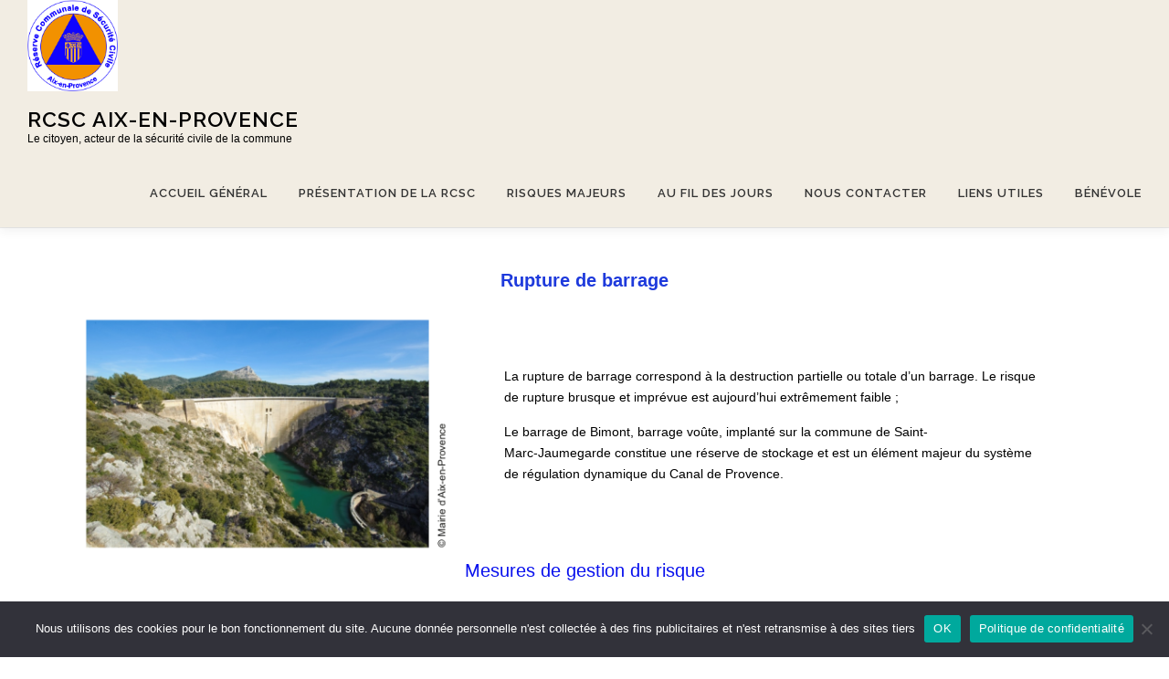

--- FILE ---
content_type: text/html; charset=UTF-8
request_url: http://rcsc-aixenprovence.fr/rupture-de-barrage
body_size: 17094
content:
<!DOCTYPE html>
<html lang="fr-FR">
<head>
<meta charset="UTF-8">
<meta name="viewport" content="width=device-width, initial-scale=1">
<link rel="profile" href="http://gmpg.org/xfn/11">
<title>Rupture de barrage &#8211; Rcsc Aix-en-provence</title>
<meta name='robots' content='max-image-preview:large' />
<link rel='dns-prefetch' href='//netdna.bootstrapcdn.com' />
<link rel='dns-prefetch' href='//fonts.googleapis.com' />
<link rel="alternate" type="application/rss+xml" title="Rcsc Aix-en-provence &raquo; Flux" href="http://rcsc-aixenprovence.fr/feed" />
<link rel="alternate" type="application/rss+xml" title="Rcsc Aix-en-provence &raquo; Flux des commentaires" href="http://rcsc-aixenprovence.fr/comments/feed" />
<link rel="alternate" title="oEmbed (JSON)" type="application/json+oembed" href="http://rcsc-aixenprovence.fr/wp-json/oembed/1.0/embed?url=http%3A%2F%2Frcsc-aixenprovence.fr%2Frupture-de-barrage" />
<link rel="alternate" title="oEmbed (XML)" type="text/xml+oembed" href="http://rcsc-aixenprovence.fr/wp-json/oembed/1.0/embed?url=http%3A%2F%2Frcsc-aixenprovence.fr%2Frupture-de-barrage&#038;format=xml" />
<style id='wp-img-auto-sizes-contain-inline-css' type='text/css'>
img:is([sizes=auto i],[sizes^="auto," i]){contain-intrinsic-size:3000px 1500px}
/*# sourceURL=wp-img-auto-sizes-contain-inline-css */
</style>
<style id='wp-emoji-styles-inline-css' type='text/css'>

	img.wp-smiley, img.emoji {
		display: inline !important;
		border: none !important;
		box-shadow: none !important;
		height: 1em !important;
		width: 1em !important;
		margin: 0 0.07em !important;
		vertical-align: -0.1em !important;
		background: none !important;
		padding: 0 !important;
	}
/*# sourceURL=wp-emoji-styles-inline-css */
</style>
<link rel='stylesheet' id='wp-block-library-css' href='http://rcsc-aixenprovence.fr/wp-includes/css/dist/block-library/style.min.css?ver=6.9' type='text/css' media='all' />
<style id='wp-block-image-inline-css' type='text/css'>
.wp-block-image>a,.wp-block-image>figure>a{display:inline-block}.wp-block-image img{box-sizing:border-box;height:auto;max-width:100%;vertical-align:bottom}@media not (prefers-reduced-motion){.wp-block-image img.hide{visibility:hidden}.wp-block-image img.show{animation:show-content-image .4s}}.wp-block-image[style*=border-radius] img,.wp-block-image[style*=border-radius]>a{border-radius:inherit}.wp-block-image.has-custom-border img{box-sizing:border-box}.wp-block-image.aligncenter{text-align:center}.wp-block-image.alignfull>a,.wp-block-image.alignwide>a{width:100%}.wp-block-image.alignfull img,.wp-block-image.alignwide img{height:auto;width:100%}.wp-block-image .aligncenter,.wp-block-image .alignleft,.wp-block-image .alignright,.wp-block-image.aligncenter,.wp-block-image.alignleft,.wp-block-image.alignright{display:table}.wp-block-image .aligncenter>figcaption,.wp-block-image .alignleft>figcaption,.wp-block-image .alignright>figcaption,.wp-block-image.aligncenter>figcaption,.wp-block-image.alignleft>figcaption,.wp-block-image.alignright>figcaption{caption-side:bottom;display:table-caption}.wp-block-image .alignleft{float:left;margin:.5em 1em .5em 0}.wp-block-image .alignright{float:right;margin:.5em 0 .5em 1em}.wp-block-image .aligncenter{margin-left:auto;margin-right:auto}.wp-block-image :where(figcaption){margin-bottom:1em;margin-top:.5em}.wp-block-image.is-style-circle-mask img{border-radius:9999px}@supports ((-webkit-mask-image:none) or (mask-image:none)) or (-webkit-mask-image:none){.wp-block-image.is-style-circle-mask img{border-radius:0;-webkit-mask-image:url('data:image/svg+xml;utf8,<svg viewBox="0 0 100 100" xmlns="http://www.w3.org/2000/svg"><circle cx="50" cy="50" r="50"/></svg>');mask-image:url('data:image/svg+xml;utf8,<svg viewBox="0 0 100 100" xmlns="http://www.w3.org/2000/svg"><circle cx="50" cy="50" r="50"/></svg>');mask-mode:alpha;-webkit-mask-position:center;mask-position:center;-webkit-mask-repeat:no-repeat;mask-repeat:no-repeat;-webkit-mask-size:contain;mask-size:contain}}:root :where(.wp-block-image.is-style-rounded img,.wp-block-image .is-style-rounded img){border-radius:9999px}.wp-block-image figure{margin:0}.wp-lightbox-container{display:flex;flex-direction:column;position:relative}.wp-lightbox-container img{cursor:zoom-in}.wp-lightbox-container img:hover+button{opacity:1}.wp-lightbox-container button{align-items:center;backdrop-filter:blur(16px) saturate(180%);background-color:#5a5a5a40;border:none;border-radius:4px;cursor:zoom-in;display:flex;height:20px;justify-content:center;opacity:0;padding:0;position:absolute;right:16px;text-align:center;top:16px;width:20px;z-index:100}@media not (prefers-reduced-motion){.wp-lightbox-container button{transition:opacity .2s ease}}.wp-lightbox-container button:focus-visible{outline:3px auto #5a5a5a40;outline:3px auto -webkit-focus-ring-color;outline-offset:3px}.wp-lightbox-container button:hover{cursor:pointer;opacity:1}.wp-lightbox-container button:focus{opacity:1}.wp-lightbox-container button:focus,.wp-lightbox-container button:hover,.wp-lightbox-container button:not(:hover):not(:active):not(.has-background){background-color:#5a5a5a40;border:none}.wp-lightbox-overlay{box-sizing:border-box;cursor:zoom-out;height:100vh;left:0;overflow:hidden;position:fixed;top:0;visibility:hidden;width:100%;z-index:100000}.wp-lightbox-overlay .close-button{align-items:center;cursor:pointer;display:flex;justify-content:center;min-height:40px;min-width:40px;padding:0;position:absolute;right:calc(env(safe-area-inset-right) + 16px);top:calc(env(safe-area-inset-top) + 16px);z-index:5000000}.wp-lightbox-overlay .close-button:focus,.wp-lightbox-overlay .close-button:hover,.wp-lightbox-overlay .close-button:not(:hover):not(:active):not(.has-background){background:none;border:none}.wp-lightbox-overlay .lightbox-image-container{height:var(--wp--lightbox-container-height);left:50%;overflow:hidden;position:absolute;top:50%;transform:translate(-50%,-50%);transform-origin:top left;width:var(--wp--lightbox-container-width);z-index:9999999999}.wp-lightbox-overlay .wp-block-image{align-items:center;box-sizing:border-box;display:flex;height:100%;justify-content:center;margin:0;position:relative;transform-origin:0 0;width:100%;z-index:3000000}.wp-lightbox-overlay .wp-block-image img{height:var(--wp--lightbox-image-height);min-height:var(--wp--lightbox-image-height);min-width:var(--wp--lightbox-image-width);width:var(--wp--lightbox-image-width)}.wp-lightbox-overlay .wp-block-image figcaption{display:none}.wp-lightbox-overlay button{background:none;border:none}.wp-lightbox-overlay .scrim{background-color:#fff;height:100%;opacity:.9;position:absolute;width:100%;z-index:2000000}.wp-lightbox-overlay.active{visibility:visible}@media not (prefers-reduced-motion){.wp-lightbox-overlay.active{animation:turn-on-visibility .25s both}.wp-lightbox-overlay.active img{animation:turn-on-visibility .35s both}.wp-lightbox-overlay.show-closing-animation:not(.active){animation:turn-off-visibility .35s both}.wp-lightbox-overlay.show-closing-animation:not(.active) img{animation:turn-off-visibility .25s both}.wp-lightbox-overlay.zoom.active{animation:none;opacity:1;visibility:visible}.wp-lightbox-overlay.zoom.active .lightbox-image-container{animation:lightbox-zoom-in .4s}.wp-lightbox-overlay.zoom.active .lightbox-image-container img{animation:none}.wp-lightbox-overlay.zoom.active .scrim{animation:turn-on-visibility .4s forwards}.wp-lightbox-overlay.zoom.show-closing-animation:not(.active){animation:none}.wp-lightbox-overlay.zoom.show-closing-animation:not(.active) .lightbox-image-container{animation:lightbox-zoom-out .4s}.wp-lightbox-overlay.zoom.show-closing-animation:not(.active) .lightbox-image-container img{animation:none}.wp-lightbox-overlay.zoom.show-closing-animation:not(.active) .scrim{animation:turn-off-visibility .4s forwards}}@keyframes show-content-image{0%{visibility:hidden}99%{visibility:hidden}to{visibility:visible}}@keyframes turn-on-visibility{0%{opacity:0}to{opacity:1}}@keyframes turn-off-visibility{0%{opacity:1;visibility:visible}99%{opacity:0;visibility:visible}to{opacity:0;visibility:hidden}}@keyframes lightbox-zoom-in{0%{transform:translate(calc((-100vw + var(--wp--lightbox-scrollbar-width))/2 + var(--wp--lightbox-initial-left-position)),calc(-50vh + var(--wp--lightbox-initial-top-position))) scale(var(--wp--lightbox-scale))}to{transform:translate(-50%,-50%) scale(1)}}@keyframes lightbox-zoom-out{0%{transform:translate(-50%,-50%) scale(1);visibility:visible}99%{visibility:visible}to{transform:translate(calc((-100vw + var(--wp--lightbox-scrollbar-width))/2 + var(--wp--lightbox-initial-left-position)),calc(-50vh + var(--wp--lightbox-initial-top-position))) scale(var(--wp--lightbox-scale));visibility:hidden}}
/*# sourceURL=http://rcsc-aixenprovence.fr/wp-includes/blocks/image/style.min.css */
</style>
<style id='wp-block-image-theme-inline-css' type='text/css'>
:root :where(.wp-block-image figcaption){color:#555;font-size:13px;text-align:center}.is-dark-theme :root :where(.wp-block-image figcaption){color:#ffffffa6}.wp-block-image{margin:0 0 1em}
/*# sourceURL=http://rcsc-aixenprovence.fr/wp-includes/blocks/image/theme.min.css */
</style>
<style id='wp-block-media-text-inline-css' type='text/css'>
.wp-block-media-text{box-sizing:border-box;
  /*!rtl:begin:ignore*/direction:ltr;
  /*!rtl:end:ignore*/display:grid;grid-template-columns:50% 1fr;grid-template-rows:auto}.wp-block-media-text.has-media-on-the-right{grid-template-columns:1fr 50%}.wp-block-media-text.is-vertically-aligned-top>.wp-block-media-text__content,.wp-block-media-text.is-vertically-aligned-top>.wp-block-media-text__media{align-self:start}.wp-block-media-text.is-vertically-aligned-center>.wp-block-media-text__content,.wp-block-media-text.is-vertically-aligned-center>.wp-block-media-text__media,.wp-block-media-text>.wp-block-media-text__content,.wp-block-media-text>.wp-block-media-text__media{align-self:center}.wp-block-media-text.is-vertically-aligned-bottom>.wp-block-media-text__content,.wp-block-media-text.is-vertically-aligned-bottom>.wp-block-media-text__media{align-self:end}.wp-block-media-text>.wp-block-media-text__media{
  /*!rtl:begin:ignore*/grid-column:1;grid-row:1;
  /*!rtl:end:ignore*/margin:0}.wp-block-media-text>.wp-block-media-text__content{direction:ltr;
  /*!rtl:begin:ignore*/grid-column:2;grid-row:1;
  /*!rtl:end:ignore*/padding:0 8%;word-break:break-word}.wp-block-media-text.has-media-on-the-right>.wp-block-media-text__media{
  /*!rtl:begin:ignore*/grid-column:2;grid-row:1
  /*!rtl:end:ignore*/}.wp-block-media-text.has-media-on-the-right>.wp-block-media-text__content{
  /*!rtl:begin:ignore*/grid-column:1;grid-row:1
  /*!rtl:end:ignore*/}.wp-block-media-text__media a{display:block}.wp-block-media-text__media img,.wp-block-media-text__media video{height:auto;max-width:unset;vertical-align:middle;width:100%}.wp-block-media-text.is-image-fill>.wp-block-media-text__media{background-size:cover;height:100%;min-height:250px}.wp-block-media-text.is-image-fill>.wp-block-media-text__media>a{display:block;height:100%}.wp-block-media-text.is-image-fill>.wp-block-media-text__media img{height:1px;margin:-1px;overflow:hidden;padding:0;position:absolute;width:1px;clip:rect(0,0,0,0);border:0}.wp-block-media-text.is-image-fill-element>.wp-block-media-text__media{height:100%;min-height:250px}.wp-block-media-text.is-image-fill-element>.wp-block-media-text__media>a{display:block;height:100%}.wp-block-media-text.is-image-fill-element>.wp-block-media-text__media img{height:100%;object-fit:cover;width:100%}@media (max-width:600px){.wp-block-media-text.is-stacked-on-mobile{grid-template-columns:100%!important}.wp-block-media-text.is-stacked-on-mobile>.wp-block-media-text__media{grid-column:1;grid-row:1}.wp-block-media-text.is-stacked-on-mobile>.wp-block-media-text__content{grid-column:1;grid-row:2}}
/*# sourceURL=http://rcsc-aixenprovence.fr/wp-includes/blocks/media-text/style.min.css */
</style>
<style id='wp-block-buttons-inline-css' type='text/css'>
.wp-block-buttons{box-sizing:border-box}.wp-block-buttons.is-vertical{flex-direction:column}.wp-block-buttons.is-vertical>.wp-block-button:last-child{margin-bottom:0}.wp-block-buttons>.wp-block-button{display:inline-block;margin:0}.wp-block-buttons.is-content-justification-left{justify-content:flex-start}.wp-block-buttons.is-content-justification-left.is-vertical{align-items:flex-start}.wp-block-buttons.is-content-justification-center{justify-content:center}.wp-block-buttons.is-content-justification-center.is-vertical{align-items:center}.wp-block-buttons.is-content-justification-right{justify-content:flex-end}.wp-block-buttons.is-content-justification-right.is-vertical{align-items:flex-end}.wp-block-buttons.is-content-justification-space-between{justify-content:space-between}.wp-block-buttons.aligncenter{text-align:center}.wp-block-buttons:not(.is-content-justification-space-between,.is-content-justification-right,.is-content-justification-left,.is-content-justification-center) .wp-block-button.aligncenter{margin-left:auto;margin-right:auto;width:100%}.wp-block-buttons[style*=text-decoration] .wp-block-button,.wp-block-buttons[style*=text-decoration] .wp-block-button__link{text-decoration:inherit}.wp-block-buttons.has-custom-font-size .wp-block-button__link{font-size:inherit}.wp-block-buttons .wp-block-button__link{width:100%}.wp-block-button.aligncenter{text-align:center}
/*# sourceURL=http://rcsc-aixenprovence.fr/wp-includes/blocks/buttons/style.min.css */
</style>
<style id='wp-block-audio-inline-css' type='text/css'>
.wp-block-audio{box-sizing:border-box}.wp-block-audio :where(figcaption){margin-bottom:1em;margin-top:.5em}.wp-block-audio audio{min-width:300px;width:100%}
/*# sourceURL=http://rcsc-aixenprovence.fr/wp-includes/blocks/audio/style.min.css */
</style>
<style id='wp-block-audio-theme-inline-css' type='text/css'>
.wp-block-audio :where(figcaption){color:#555;font-size:13px;text-align:center}.is-dark-theme .wp-block-audio :where(figcaption){color:#ffffffa6}.wp-block-audio{margin:0 0 1em}
/*# sourceURL=http://rcsc-aixenprovence.fr/wp-includes/blocks/audio/theme.min.css */
</style>
<style id='wp-block-columns-inline-css' type='text/css'>
.wp-block-columns{box-sizing:border-box;display:flex;flex-wrap:wrap!important}@media (min-width:782px){.wp-block-columns{flex-wrap:nowrap!important}}.wp-block-columns{align-items:normal!important}.wp-block-columns.are-vertically-aligned-top{align-items:flex-start}.wp-block-columns.are-vertically-aligned-center{align-items:center}.wp-block-columns.are-vertically-aligned-bottom{align-items:flex-end}@media (max-width:781px){.wp-block-columns:not(.is-not-stacked-on-mobile)>.wp-block-column{flex-basis:100%!important}}@media (min-width:782px){.wp-block-columns:not(.is-not-stacked-on-mobile)>.wp-block-column{flex-basis:0;flex-grow:1}.wp-block-columns:not(.is-not-stacked-on-mobile)>.wp-block-column[style*=flex-basis]{flex-grow:0}}.wp-block-columns.is-not-stacked-on-mobile{flex-wrap:nowrap!important}.wp-block-columns.is-not-stacked-on-mobile>.wp-block-column{flex-basis:0;flex-grow:1}.wp-block-columns.is-not-stacked-on-mobile>.wp-block-column[style*=flex-basis]{flex-grow:0}:where(.wp-block-columns){margin-bottom:1.75em}:where(.wp-block-columns.has-background){padding:1.25em 2.375em}.wp-block-column{flex-grow:1;min-width:0;overflow-wrap:break-word;word-break:break-word}.wp-block-column.is-vertically-aligned-top{align-self:flex-start}.wp-block-column.is-vertically-aligned-center{align-self:center}.wp-block-column.is-vertically-aligned-bottom{align-self:flex-end}.wp-block-column.is-vertically-aligned-stretch{align-self:stretch}.wp-block-column.is-vertically-aligned-bottom,.wp-block-column.is-vertically-aligned-center,.wp-block-column.is-vertically-aligned-top{width:100%}
/*# sourceURL=http://rcsc-aixenprovence.fr/wp-includes/blocks/columns/style.min.css */
</style>
<style id='wp-block-paragraph-inline-css' type='text/css'>
.is-small-text{font-size:.875em}.is-regular-text{font-size:1em}.is-large-text{font-size:2.25em}.is-larger-text{font-size:3em}.has-drop-cap:not(:focus):first-letter{float:left;font-size:8.4em;font-style:normal;font-weight:100;line-height:.68;margin:.05em .1em 0 0;text-transform:uppercase}body.rtl .has-drop-cap:not(:focus):first-letter{float:none;margin-left:.1em}p.has-drop-cap.has-background{overflow:hidden}:root :where(p.has-background){padding:1.25em 2.375em}:where(p.has-text-color:not(.has-link-color)) a{color:inherit}p.has-text-align-left[style*="writing-mode:vertical-lr"],p.has-text-align-right[style*="writing-mode:vertical-rl"]{rotate:180deg}
/*# sourceURL=http://rcsc-aixenprovence.fr/wp-includes/blocks/paragraph/style.min.css */
</style>
<style id='global-styles-inline-css' type='text/css'>
:root{--wp--preset--aspect-ratio--square: 1;--wp--preset--aspect-ratio--4-3: 4/3;--wp--preset--aspect-ratio--3-4: 3/4;--wp--preset--aspect-ratio--3-2: 3/2;--wp--preset--aspect-ratio--2-3: 2/3;--wp--preset--aspect-ratio--16-9: 16/9;--wp--preset--aspect-ratio--9-16: 9/16;--wp--preset--color--black: #000000;--wp--preset--color--cyan-bluish-gray: #abb8c3;--wp--preset--color--white: #ffffff;--wp--preset--color--pale-pink: #f78da7;--wp--preset--color--vivid-red: #cf2e2e;--wp--preset--color--luminous-vivid-orange: #ff6900;--wp--preset--color--luminous-vivid-amber: #fcb900;--wp--preset--color--light-green-cyan: #7bdcb5;--wp--preset--color--vivid-green-cyan: #00d084;--wp--preset--color--pale-cyan-blue: #8ed1fc;--wp--preset--color--vivid-cyan-blue: #0693e3;--wp--preset--color--vivid-purple: #9b51e0;--wp--preset--gradient--vivid-cyan-blue-to-vivid-purple: linear-gradient(135deg,rgb(6,147,227) 0%,rgb(155,81,224) 100%);--wp--preset--gradient--light-green-cyan-to-vivid-green-cyan: linear-gradient(135deg,rgb(122,220,180) 0%,rgb(0,208,130) 100%);--wp--preset--gradient--luminous-vivid-amber-to-luminous-vivid-orange: linear-gradient(135deg,rgb(252,185,0) 0%,rgb(255,105,0) 100%);--wp--preset--gradient--luminous-vivid-orange-to-vivid-red: linear-gradient(135deg,rgb(255,105,0) 0%,rgb(207,46,46) 100%);--wp--preset--gradient--very-light-gray-to-cyan-bluish-gray: linear-gradient(135deg,rgb(238,238,238) 0%,rgb(169,184,195) 100%);--wp--preset--gradient--cool-to-warm-spectrum: linear-gradient(135deg,rgb(74,234,220) 0%,rgb(151,120,209) 20%,rgb(207,42,186) 40%,rgb(238,44,130) 60%,rgb(251,105,98) 80%,rgb(254,248,76) 100%);--wp--preset--gradient--blush-light-purple: linear-gradient(135deg,rgb(255,206,236) 0%,rgb(152,150,240) 100%);--wp--preset--gradient--blush-bordeaux: linear-gradient(135deg,rgb(254,205,165) 0%,rgb(254,45,45) 50%,rgb(107,0,62) 100%);--wp--preset--gradient--luminous-dusk: linear-gradient(135deg,rgb(255,203,112) 0%,rgb(199,81,192) 50%,rgb(65,88,208) 100%);--wp--preset--gradient--pale-ocean: linear-gradient(135deg,rgb(255,245,203) 0%,rgb(182,227,212) 50%,rgb(51,167,181) 100%);--wp--preset--gradient--electric-grass: linear-gradient(135deg,rgb(202,248,128) 0%,rgb(113,206,126) 100%);--wp--preset--gradient--midnight: linear-gradient(135deg,rgb(2,3,129) 0%,rgb(40,116,252) 100%);--wp--preset--font-size--small: 13px;--wp--preset--font-size--medium: 20px;--wp--preset--font-size--large: 36px;--wp--preset--font-size--x-large: 42px;--wp--preset--spacing--20: 0.44rem;--wp--preset--spacing--30: 0.67rem;--wp--preset--spacing--40: 1rem;--wp--preset--spacing--50: 1.5rem;--wp--preset--spacing--60: 2.25rem;--wp--preset--spacing--70: 3.38rem;--wp--preset--spacing--80: 5.06rem;--wp--preset--shadow--natural: 6px 6px 9px rgba(0, 0, 0, 0.2);--wp--preset--shadow--deep: 12px 12px 50px rgba(0, 0, 0, 0.4);--wp--preset--shadow--sharp: 6px 6px 0px rgba(0, 0, 0, 0.2);--wp--preset--shadow--outlined: 6px 6px 0px -3px rgb(255, 255, 255), 6px 6px rgb(0, 0, 0);--wp--preset--shadow--crisp: 6px 6px 0px rgb(0, 0, 0);}:where(.is-layout-flex){gap: 0.5em;}:where(.is-layout-grid){gap: 0.5em;}body .is-layout-flex{display: flex;}.is-layout-flex{flex-wrap: wrap;align-items: center;}.is-layout-flex > :is(*, div){margin: 0;}body .is-layout-grid{display: grid;}.is-layout-grid > :is(*, div){margin: 0;}:where(.wp-block-columns.is-layout-flex){gap: 2em;}:where(.wp-block-columns.is-layout-grid){gap: 2em;}:where(.wp-block-post-template.is-layout-flex){gap: 1.25em;}:where(.wp-block-post-template.is-layout-grid){gap: 1.25em;}.has-black-color{color: var(--wp--preset--color--black) !important;}.has-cyan-bluish-gray-color{color: var(--wp--preset--color--cyan-bluish-gray) !important;}.has-white-color{color: var(--wp--preset--color--white) !important;}.has-pale-pink-color{color: var(--wp--preset--color--pale-pink) !important;}.has-vivid-red-color{color: var(--wp--preset--color--vivid-red) !important;}.has-luminous-vivid-orange-color{color: var(--wp--preset--color--luminous-vivid-orange) !important;}.has-luminous-vivid-amber-color{color: var(--wp--preset--color--luminous-vivid-amber) !important;}.has-light-green-cyan-color{color: var(--wp--preset--color--light-green-cyan) !important;}.has-vivid-green-cyan-color{color: var(--wp--preset--color--vivid-green-cyan) !important;}.has-pale-cyan-blue-color{color: var(--wp--preset--color--pale-cyan-blue) !important;}.has-vivid-cyan-blue-color{color: var(--wp--preset--color--vivid-cyan-blue) !important;}.has-vivid-purple-color{color: var(--wp--preset--color--vivid-purple) !important;}.has-black-background-color{background-color: var(--wp--preset--color--black) !important;}.has-cyan-bluish-gray-background-color{background-color: var(--wp--preset--color--cyan-bluish-gray) !important;}.has-white-background-color{background-color: var(--wp--preset--color--white) !important;}.has-pale-pink-background-color{background-color: var(--wp--preset--color--pale-pink) !important;}.has-vivid-red-background-color{background-color: var(--wp--preset--color--vivid-red) !important;}.has-luminous-vivid-orange-background-color{background-color: var(--wp--preset--color--luminous-vivid-orange) !important;}.has-luminous-vivid-amber-background-color{background-color: var(--wp--preset--color--luminous-vivid-amber) !important;}.has-light-green-cyan-background-color{background-color: var(--wp--preset--color--light-green-cyan) !important;}.has-vivid-green-cyan-background-color{background-color: var(--wp--preset--color--vivid-green-cyan) !important;}.has-pale-cyan-blue-background-color{background-color: var(--wp--preset--color--pale-cyan-blue) !important;}.has-vivid-cyan-blue-background-color{background-color: var(--wp--preset--color--vivid-cyan-blue) !important;}.has-vivid-purple-background-color{background-color: var(--wp--preset--color--vivid-purple) !important;}.has-black-border-color{border-color: var(--wp--preset--color--black) !important;}.has-cyan-bluish-gray-border-color{border-color: var(--wp--preset--color--cyan-bluish-gray) !important;}.has-white-border-color{border-color: var(--wp--preset--color--white) !important;}.has-pale-pink-border-color{border-color: var(--wp--preset--color--pale-pink) !important;}.has-vivid-red-border-color{border-color: var(--wp--preset--color--vivid-red) !important;}.has-luminous-vivid-orange-border-color{border-color: var(--wp--preset--color--luminous-vivid-orange) !important;}.has-luminous-vivid-amber-border-color{border-color: var(--wp--preset--color--luminous-vivid-amber) !important;}.has-light-green-cyan-border-color{border-color: var(--wp--preset--color--light-green-cyan) !important;}.has-vivid-green-cyan-border-color{border-color: var(--wp--preset--color--vivid-green-cyan) !important;}.has-pale-cyan-blue-border-color{border-color: var(--wp--preset--color--pale-cyan-blue) !important;}.has-vivid-cyan-blue-border-color{border-color: var(--wp--preset--color--vivid-cyan-blue) !important;}.has-vivid-purple-border-color{border-color: var(--wp--preset--color--vivid-purple) !important;}.has-vivid-cyan-blue-to-vivid-purple-gradient-background{background: var(--wp--preset--gradient--vivid-cyan-blue-to-vivid-purple) !important;}.has-light-green-cyan-to-vivid-green-cyan-gradient-background{background: var(--wp--preset--gradient--light-green-cyan-to-vivid-green-cyan) !important;}.has-luminous-vivid-amber-to-luminous-vivid-orange-gradient-background{background: var(--wp--preset--gradient--luminous-vivid-amber-to-luminous-vivid-orange) !important;}.has-luminous-vivid-orange-to-vivid-red-gradient-background{background: var(--wp--preset--gradient--luminous-vivid-orange-to-vivid-red) !important;}.has-very-light-gray-to-cyan-bluish-gray-gradient-background{background: var(--wp--preset--gradient--very-light-gray-to-cyan-bluish-gray) !important;}.has-cool-to-warm-spectrum-gradient-background{background: var(--wp--preset--gradient--cool-to-warm-spectrum) !important;}.has-blush-light-purple-gradient-background{background: var(--wp--preset--gradient--blush-light-purple) !important;}.has-blush-bordeaux-gradient-background{background: var(--wp--preset--gradient--blush-bordeaux) !important;}.has-luminous-dusk-gradient-background{background: var(--wp--preset--gradient--luminous-dusk) !important;}.has-pale-ocean-gradient-background{background: var(--wp--preset--gradient--pale-ocean) !important;}.has-electric-grass-gradient-background{background: var(--wp--preset--gradient--electric-grass) !important;}.has-midnight-gradient-background{background: var(--wp--preset--gradient--midnight) !important;}.has-small-font-size{font-size: var(--wp--preset--font-size--small) !important;}.has-medium-font-size{font-size: var(--wp--preset--font-size--medium) !important;}.has-large-font-size{font-size: var(--wp--preset--font-size--large) !important;}.has-x-large-font-size{font-size: var(--wp--preset--font-size--x-large) !important;}
:where(.wp-block-columns.is-layout-flex){gap: 2em;}:where(.wp-block-columns.is-layout-grid){gap: 2em;}
/*# sourceURL=global-styles-inline-css */
</style>
<style id='core-block-supports-inline-css' type='text/css'>
.wp-container-core-columns-is-layout-9d6595d7{flex-wrap:nowrap;}
/*# sourceURL=core-block-supports-inline-css */
</style>

<style id='classic-theme-styles-inline-css' type='text/css'>
/*! This file is auto-generated */
.wp-block-button__link{color:#fff;background-color:#32373c;border-radius:9999px;box-shadow:none;text-decoration:none;padding:calc(.667em + 2px) calc(1.333em + 2px);font-size:1.125em}.wp-block-file__button{background:#32373c;color:#fff;text-decoration:none}
/*# sourceURL=/wp-includes/css/classic-themes.min.css */
</style>
<style id='ghostkit-typography-inline-css' type='text/css'>
 
/*# sourceURL=ghostkit-typography-inline-css */
</style>
<link rel='stylesheet' id='cookie-notice-front-css' href='http://rcsc-aixenprovence.fr/wp-content/plugins/cookie-notice/css/front.min.css?ver=2.5.11' type='text/css' media='all' />
<link rel='stylesheet' id='finalTilesGallery_stylesheet-css' href='http://rcsc-aixenprovence.fr/wp-content/plugins/final-tiles-grid-gallery-lite/scripts/ftg.css?ver=3.5.8' type='text/css' media='all' />
<link rel='stylesheet' id='fontawesome_stylesheet-css' href='//netdna.bootstrapcdn.com/font-awesome/4.7.0/css/font-awesome.css?ver=6.9' type='text/css' media='all' />
<link rel='stylesheet' id='awb-css' href='http://rcsc-aixenprovence.fr/wp-content/plugins/advanced-backgrounds/assets/awb/awb.min.css?ver=1.12.8' type='text/css' media='all' />
<link rel='stylesheet' id='ghostkit-classic-theme-fallback-css' href='http://rcsc-aixenprovence.fr/wp-content/plugins/ghostkit/assets/css/fallback-classic-theme.css?ver=1765102719' type='text/css' media='all' />
<link rel='stylesheet' id='ghostkit-css' href='http://rcsc-aixenprovence.fr/wp-content/plugins/ghostkit/build/gutenberg/style.css?ver=1765102719' type='text/css' media='all' />
<link rel='stylesheet' id='ghostkit-block-button-css' href='http://rcsc-aixenprovence.fr/wp-content/plugins/ghostkit/build/gutenberg/blocks/button/styles/style.css?ver=1765102719' type='text/css' media='all' />
<link rel='stylesheet' id='onepress-fonts-css' href='https://fonts.googleapis.com/css?family=Raleway%3A400%2C500%2C600%2C700%2C300%2C100%2C800%2C900%7COpen+Sans%3A400%2C300%2C300italic%2C400italic%2C600%2C600italic%2C700%2C700italic&#038;subset=latin%2Clatin-ext&#038;display=swap&#038;ver=2.3.4' type='text/css' media='all' />
<link rel='stylesheet' id='onepress-animate-css' href='http://rcsc-aixenprovence.fr/wp-content/themes/onepress/assets/css/animate.min.css?ver=2.3.4' type='text/css' media='all' />
<link rel='stylesheet' id='onepress-fa-css' href='http://rcsc-aixenprovence.fr/wp-content/themes/onepress/assets/css/font-awesome.min.css?ver=4.7.0' type='text/css' media='all' />
<link rel='stylesheet' id='onepress-bootstrap-css' href='http://rcsc-aixenprovence.fr/wp-content/themes/onepress/assets/css/bootstrap.min.css?ver=2.3.4' type='text/css' media='all' />
<link rel='stylesheet' id='onepress-style-css' href='http://rcsc-aixenprovence.fr/wp-content/themes/onepress/style.css?ver=6.9' type='text/css' media='all' />
<style id='onepress-style-inline-css' type='text/css'>
.site-logo-div img{height:100px;width:auto}.site-logo-div img.custom-logo-transparent{height:350px;width:auto}#main .video-section section.hero-slideshow-wrapper{background:transparent}.hero-slideshow-wrapper:after{position:absolute;top:0px;left:0px;width:100%;height:100%;background-color:rgba(0,0,0,0.3);display:block;content:""}.body-desktop .parallax-hero .hero-slideshow-wrapper:after{display:none!important}#parallax-hero>.parallax-bg::before{background-color:rgba(0,0,0,0.3);opacity:1}.body-desktop .parallax-hero .hero-slideshow-wrapper:after{display:none!important}.site-header,.is-transparent .site-header.header-fixed{background:#f2ede3;border-bottom:0px none}#footer-widgets{}.gallery-carousel .g-item{padding:0px 10px}.gallery-carousel-wrap{margin-left:-10px;margin-right:-10px}.gallery-grid .g-item,.gallery-masonry .g-item .inner{padding:10px}.gallery-grid-wrap,.gallery-masonry-wrap{margin-left:-10px;margin-right:-10px}.gallery-justified-wrap{margin-left:-20px;margin-right:-20px}
/*# sourceURL=onepress-style-inline-css */
</style>
<link rel='stylesheet' id='onepress-gallery-lightgallery-css' href='http://rcsc-aixenprovence.fr/wp-content/themes/onepress/assets/css/lightgallery.css?ver=6.9' type='text/css' media='all' />
<style id='ghostkit-blocks-content-custom-css-inline-css' type='text/css'>
.ghostkit-custom-2gI6T9 { --gkt-button__background-color: #fcb900; --gkt-button__color: #000000; --gkt-button-hover__background-color: #7bdcb5; --gkt-button-hover__color: #000000; --gkt-button-focus__background-color: #7bdcb5; --gkt-button-focus__color: #000000; }.ghostkit-custom-Z1Uhbcb { --gkt-button__background-color: #fcb900; --gkt-button__color: #000000; --gkt-button-hover__background-color: #7bdcb5; --gkt-button-hover__color: #000000; --gkt-button-focus__background-color: #7bdcb5; --gkt-button-focus__color: #000000; }
/*# sourceURL=ghostkit-blocks-content-custom-css-inline-css */
</style>
<script type="text/javascript" src="http://rcsc-aixenprovence.fr/wp-content/plugins/responsive-iframe/src//js/constants.js?ver=6.9" id="constants_responsive_iframe-js"></script>
<script type="text/javascript" id="cookie-notice-front-js-before">
/* <![CDATA[ */
var cnArgs = {"ajaxUrl":"http:\/\/rcsc-aixenprovence.fr\/wp-admin\/admin-ajax.php","nonce":"6fecf51092","hideEffect":"fade","position":"bottom","onScroll":false,"onScrollOffset":100,"onClick":false,"cookieName":"cookie_notice_accepted","cookieTime":2592000,"cookieTimeRejected":2592000,"globalCookie":false,"redirection":false,"cache":false,"revokeCookies":false,"revokeCookiesOpt":"automatic"};

//# sourceURL=cookie-notice-front-js-before
/* ]]> */
</script>
<script type="text/javascript" src="http://rcsc-aixenprovence.fr/wp-content/plugins/cookie-notice/js/front.min.js?ver=2.5.11" id="cookie-notice-front-js"></script>
<script type="text/javascript" src="http://rcsc-aixenprovence.fr/wp-includes/js/jquery/jquery.min.js?ver=3.7.1" id="jquery-core-js"></script>
<script type="text/javascript" src="http://rcsc-aixenprovence.fr/wp-includes/js/jquery/jquery-migrate.min.js?ver=3.4.1" id="jquery-migrate-js"></script>
<script type="text/javascript" src="http://rcsc-aixenprovence.fr/wp-content/plugins/responsive-iframe/src//js/responsiveIframe.js?ver=6.9" id="responsive_iframe_patrickp-js"></script>
<link rel="https://api.w.org/" href="http://rcsc-aixenprovence.fr/wp-json/" /><link rel="alternate" title="JSON" type="application/json" href="http://rcsc-aixenprovence.fr/wp-json/wp/v2/pages/188" /><link rel="EditURI" type="application/rsd+xml" title="RSD" href="http://rcsc-aixenprovence.fr/xmlrpc.php?rsd" />
<meta name="generator" content="WordPress 6.9" />
<link rel="canonical" href="http://rcsc-aixenprovence.fr/rupture-de-barrage" />
<link rel='shortlink' href='http://rcsc-aixenprovence.fr/?p=188' />
		<style type="text/css">
			.ghostkit-effects-enabled .ghostkit-effects-reveal {
				pointer-events: none;
				visibility: hidden;
			}
		</style>
		<script>
			if (!window.matchMedia('(prefers-reduced-motion: reduce)').matches) {
				document.documentElement.classList.add(
					'ghostkit-effects-enabled'
				);
			}
		</script>
		<!-- Analytics by WP Statistics - https://wp-statistics.com -->
<link rel="icon" href="http://rcsc-aixenprovence.fr/wp-content/uploads/2022/03/cropped-logo_final-1-32x32.png" sizes="32x32" />
<link rel="icon" href="http://rcsc-aixenprovence.fr/wp-content/uploads/2022/03/cropped-logo_final-1-192x192.png" sizes="192x192" />
<link rel="apple-touch-icon" href="http://rcsc-aixenprovence.fr/wp-content/uploads/2022/03/cropped-logo_final-1-180x180.png" />
<meta name="msapplication-TileImage" content="http://rcsc-aixenprovence.fr/wp-content/uploads/2022/03/cropped-logo_final-1-270x270.png" />
		<style type="text/css" id="wp-custom-css">
			/* surcharge du css initial pour modifier la couleur du menu principal */
.content-area {
    width: 100%;
    margin: 0px;
    border: 0px;
    padding: 0px;
}
/*-----------------------------------------------------------------*/
/* menu item accueil sur fond orange (c'est aussi la page d'accueil*/
/*-----------------------------------------------------------------*/
.menu .current_page_item a, .menu .current-menu-item a {
background-color: #f29900;
  color:#27028D;
}
/*-----------------------------------------------------------------*/  
/* les autres menu item accueil sur fond orange*/
/*-----------------------------------------------------------------*/
.menu {
 background-color: #f29900; 
 background-image: none;
  font-style:normal;
   font-weight:normal;
 color:#27028D;
}
/*-----------------------------------------------------------------*/
/* ne pas changer la couleur de fond lorsque la souris est dessus, mais mettre le texte en gras */
/*-----------------------------------------------------------------*/
.menu a:hover {
  background-color: #f29900; 
  color:#27028D;
  background-image: none;
  font-weight: bold;
}
.menu a:link {
  background-color: #f29900; 
  color:#27028D;
  background-image: none;
  font-weight: bold;
}
.menu a:visited {
  background-color: #f29900; 
  color:#27028D;
  background-image: none;
  font-weight: bold;
}
.menu a:active {
  background-color: #f29900; 
  color:#27028D;
  background-image: none;
  font-weight: bold;
}
/*-----------------------------------------------------------------*/
/* garder la couleur de fond orange pour les sous-menus */
/*-----------------------------------------------------------------*/
.menu li li {
background: #f29900;
background-image: none;
border: 1px solid #e5e5e5;
color: #27028D;
filter: none;
margin: -1px 0 1px 0;
width: auto;
font-weight:bold;
}
/*----------------------------------------------------------------------------------------*/
/* définition des classes  liées  à une balise html */
/*----------------------------------------------------------------------------------------*/
/* paragraphe */
p {
   font-family:Arial;
   font-size:20;
   font-stretch:normal;
   font-style:normal;
   font-weight:normal;
   color:#000000;
}
/* liste */
li {
   font-family:Arial;
   font-size:20;
   font-stretch:normal;
   font-style:normal;
   font-weight:normal;
   color:#000000;
}

/*----------------------------------------------------------------------------------------*/
/* définition des classes non liées spécifiquement à une balise */
/*----------------------------------------------------------------------------------------*/
/* texte standard */
.texte-standard {
   font-family:Arial;
   font-size:20;
   font-stretch:normal;
   font-style:normal;
   font-weight:normal;
   color:#000000;
}
/* texte standard */
.texte-menu {
   font-family:Arial;
   font-size:12;
   font-stretch:normal;
   font-style:normal;
   font-weight:normal;
   color:#000000;
}
/* message d'erreur */

.texte-erreur {
  font-family:Arial;
  font-weight:bold;
  color:#FF0000;
}
.texte-succes {
  font-family:Arial;
  font-weight:bold;
  color:#01DF01;
}

/* couleur de fond des pages */
.couleur_page1 {
background-color : #ffffe0;
}

/* image en fond d'écran */

.image_page_secteurs {
background-image: url(http://localhost/ccff2015_1/wp-content/uploads/2014/12/tous-secteurs.jpg);
background-repeat: no-repeat;
background-attachment: scroll
}
.full_screen {
   float: left;
   margin: 0 0 0 0px;
   width: 100%;
   height: 100%;
}
/* forcer l'apparition d'un ascenseur */
.ascenseur {
    height: 500px;
    overflow: auto;
}


/*****************************************************/
/* commande logout */
.logout_action {
  border-width:3px;	
  border-style:outset;
  border-radius: 10px;
  font-weight:bold;
  background-color :#FE9A2E;
  color:#000000;
  padding: 5px 10px 5px 10px;
  font-family:arial;
  font-size:18;
}

/*----------------------------------------------------------------------------------------*/
/* formulaire d'inscription */
/*----------------------------------------------------------------------------------------*/
/* nom, prénom, profession */
.inscript_name {
  color:#000000;
  width:60%;
}
/* adresse */
.inscript_adresse {
  color:#000000;
  width:90%;
}

/*----------------------------------------------------------------------------------------*/
/* boite de liste pour que scrollbar apparaisse dans tous les navigateurs */
/*----------------------------------------------------------------------------------------*/
.dropdownlist {
  overflow-y:scroll;
  height:200px;
}
/*----------------------------------------------------------------------------------------*/
/* styles pour la couleur des secteur */
/*----------------------------------------------------------------------------------------*/
.tableau_secteur {
  border: 2px solid orange;
}
.secteur_orange {
  border: 1px solid white;
  font-weight:bold;
  background-color :#FE9A2E;
  color:#000000;
}
.secteur_rouge {
  font-weight:bold;
  background-color :#FF0040;
  color:#000000;
  border: 1px solid white;
}
.secteur_noir {
  font-weight:bold;
  background-color :#000000;
  color:#FFFFFF;
  border: 1px solid white;
}
.secteur_vert {
  font-weight:bold;
  background-color :#2EFE2E;
  color:#000000;
  border: 1px solid white;
}
.secteur_jaune {
  font-weight:bold;
  background-color :#F4FA58;
  color:#000000;
  border: 1px solid white;
}

/*----------------------------------------------------------------------------------------*/
/* styles pour la gestion de la la base de données des bénévoles */
/*----------------------------------------------------------------------------------------*/

.tableau_bdccff {
  border: 2px solid orange;
  background-color: #F5F6CE; 
  /*width:100%;*/
}

.alerte {
  font-weight:bold;
  background-color :#FF0000;
  color:#FFFF00;
}

.balise_gauche {
  float: left;
  text-align:left;
  color: #000000;
}
/*----------------------------------------------------------------------------------------*/
/* styles pour mettre en lumière un texte */
/*----------------------------------------------------------------------------------------*/
.important1 {
  border: 1px solid white;
  font-weight:bold;
  background-color :#FE9A2E;
  color:#000000;
}

.sansbordure {
  border:0;
 
}

.img_shadow {
  box-shadow: 5px 7px 7px #FF8000; 
}

.img_shadow2 {
    -webkit-box-shadow: 3px 3px 3px #7C7C7C;
    box-shadow: 3px 3px 3px #7C7C7C;
    }
/*----------------------------------------------------------------------------------------*/
/* pour supprimer les colonnes latérales quand l'option full width est sélectionnée */
/*----------------------------------------------------------------------------------------*/

.page-template-full-width .content-area {
    width: 100%;
    margin: 0px;
    border: 0px;
    padding: 0px;
}

.page-template-full-width .site {
margin:0px;
}
/*----------------------------------------------------------------------------------------*/
/* affichage dans une boite ombrée */
/*----------------------------------------------------------------------------------------*/
.shadowbox {
  /*width: 90%;*/
  /*border: 1px solid #333;*/
  box-shadow: 8px 8px 5px #444;
  padding: 8px 12px;
	border-radius: 10px;
  /*background-image: linear-gradient(180deg, #fff, #ddd 40%, #ccc);*/
}

.texte_ombre {
	text-shadow:1px 2px 3px black;
}
/*----------------------------------------------------------------------------------------*/
/* gestion des tooltips */
/*----------------------------------------------------------------------------------------*/
[data-tooltip] {
  position: relative;
  cursor: pointer;
}
[data-tooltip]:before,
[data-tooltip]:after {
  line-height: 1;
  font-size: .9em;
  pointer-events: none;
  position: absolute;
  box-sizing: border-box;
  display: none;
  opacity: 0;
}
[data-tooltip]:before {
  content: "";
  border: 5px solid transparent;
  z-index: 100;
}
[data-tooltip]:after {
  content: attr(data-tooltip);
  text-align: left;
  min-width: 50px;
  max-width: 500px;
	width:350px;
  white-space: pre-wrap;
  overflow: visible;
  text-overflow: ellipsis;
  padding: 6px 8px;
  border-radius: 3px;
  background: #0404B4;
  color: #FFFFFF;
  z-index: 99;
}
[data-tooltip]:hover:before,
[data-tooltip]:hover:after {
  display: block;
  opacity: 1;
}
[data-tooltip]:not([data-flow])::before,
[data-tooltip][data-flow="top"]::before {
  bottom: 100%;
  border-bottom-width: 0;
  border-top-color: #4621FF;
}
[data-tooltip]:not([data-flow])::after,
[data-tooltip][data-flow="top"]::after {
  bottom: calc(100% + 5px);
}
[data-tooltip]:not([data-flow])::before, [tooltip]:not([data-flow])::after,
[data-tooltip][data-flow="top"]::before,
[data-tooltip][data-flow="top"]::after {
  left: 50%;
  -webkit-transform: translate(-50%, -4px);
          transform: translate(-50%, -4px);
}
[data-tooltip][data-flow="bottom"]::before {
  top: 100%;
  border-top-width: 0;
  border-bottom-color: #4621FF;
}
[data-tooltip][data-flow="bottom"]::after {
  top: calc(100% + 5px);
}
[data-tooltip][data-flow="bottom"]::before, [data-tooltip][data-flow="bottom"]::after {
  left: 50%;
  -webkit-transform: translate(-50%, 8px);
          transform: translate(-50%, 8px);
}
[data-tooltip][data-flow="left"]::before {
  top: 50%;
  border-right-width: 0;
  border-left-color: #4621FF;
  left: calc(0em - 5px);
  -webkit-transform: translate(-8px, -50%);
          transform: translate(-8px, -50%);
}
[data-tooltip][data-flow="left"]::after {
  top: 50%;
  right: calc(100% + 5px);
  -webkit-transform: translate(-8px, -50%);
          transform: translate(-8px, -50%);
}
[data-tooltip][data-flow="right"]::before {
  top: 50%;
  border-left-width: 0;
  border-right-color: #4621FF;
  right: calc(0em - 5px);
  -webkit-transform: translate(8px, -50%);
          transform: translate(8px, -50%);
}
[data-tooltip][data-flow="right"]::after {
  top: 50%;
  left: calc(100% + 5px);
  -webkit-transform: translate(8px, -50%);
          transform: translate(8px, -50%);
}
[data-tooltip=""]::after, [data-tooltip=""]::before {
  display: none !important;
}
		</style>
		</head>

<body class="wp-singular page-template page-template-template-fullwidth page-template-template-fullwidth-php page page-id-188 wp-custom-logo wp-theme-onepress cookies-not-set hiding-page-title">
<div id="page" class="hfeed site">
	<a class="skip-link screen-reader-text" href="#content">Aller au contenu</a>
	<div id="header-section" class="h-on-top no-transparent">		<header id="masthead" class="site-header header-full-width is-sticky no-scroll no-t h-on-top" role="banner">
			<div class="container">
				<div class="site-branding">
				<div class="site-brand-inner has-logo-img has-title has-desc"><div class="site-logo-div"><a href="http://rcsc-aixenprovence.fr/" class="custom-logo-link  no-t-logo" rel="home" itemprop="url"><img width="558" height="561" src="http://rcsc-aixenprovence.fr/wp-content/uploads/2022/03/cropped-logo_final.png" class="custom-logo" alt="Rcsc Aix-en-provence" itemprop="logo" decoding="async" srcset="http://rcsc-aixenprovence.fr/wp-content/uploads/2022/03/cropped-logo_final.png 558w, http://rcsc-aixenprovence.fr/wp-content/uploads/2022/03/cropped-logo_final-298x300.png 298w, http://rcsc-aixenprovence.fr/wp-content/uploads/2022/03/cropped-logo_final-150x150.png 150w" sizes="(max-width: 558px) 100vw, 558px" /></a></div><p class="site-title"><a class="site-text-logo" href="http://rcsc-aixenprovence.fr/" rel="home">Rcsc Aix-en-provence</a></p><p class="site-description">Le citoyen, acteur de la sécurité civile de la commune</p></div>				</div>
				<div class="header-right-wrapper">
					<a href="#0" id="nav-toggle">Menu<span></span></a>
					<nav id="site-navigation" class="main-navigation" role="navigation">
						<ul class="onepress-menu">
							<li id="menu-item-195" class="menu-item menu-item-type-post_type menu-item-object-page menu-item-home menu-item-195"><a href="http://rcsc-aixenprovence.fr/">Accueil général</a></li>
<li id="menu-item-196" class="menu-item menu-item-type-post_type menu-item-object-page menu-item-has-children menu-item-196"><a href="http://rcsc-aixenprovence.fr/presentation-de-la-rcsc">Présentation de la RCSC</a>
<ul class="sub-menu">
	<li id="menu-item-199" class="menu-item menu-item-type-post_type menu-item-object-page menu-item-199"><a href="http://rcsc-aixenprovence.fr/organigramme">Organigramme</a></li>
	<li id="menu-item-197" class="menu-item menu-item-type-post_type menu-item-object-page menu-item-197"><a href="http://rcsc-aixenprovence.fr/les-missions">Les missions</a></li>
	<li id="menu-item-198" class="menu-item menu-item-type-post_type menu-item-object-page menu-item-198"><a href="http://rcsc-aixenprovence.fr/les-moyens">Les moyens</a></li>
	<li id="menu-item-200" class="menu-item menu-item-type-post_type menu-item-object-page menu-item-200"><a href="http://rcsc-aixenprovence.fr/nos-locaux">Nos locaux</a></li>
	<li id="menu-item-256" class="menu-item menu-item-type-post_type menu-item-object-page menu-item-256"><a href="http://rcsc-aixenprovence.fr/candidature">candidature</a></li>
	<li id="menu-item-264" class="menu-item menu-item-type-post_type menu-item-object-page menu-item-264"><a href="http://rcsc-aixenprovence.fr/mentions-legales">mentions légales</a></li>
</ul>
</li>
<li id="menu-item-202" class="menu-item menu-item-type-post_type menu-item-object-page current-menu-ancestor current-menu-parent current_page_parent current_page_ancestor menu-item-has-children menu-item-202"><a href="http://rcsc-aixenprovence.fr/risques-majeurs">Risques majeurs</a>
<ul class="sub-menu">
	<li id="menu-item-203" class="menu-item menu-item-type-post_type menu-item-object-page menu-item-has-children menu-item-203"><a href="http://rcsc-aixenprovence.fr/feu-de-foret">Feu de foret</a>
	<ul class="sub-menu">
		<li id="menu-item-209" class="menu-item menu-item-type-post_type menu-item-object-page menu-item-209"><a href="http://rcsc-aixenprovence.fr/precautions-pour-tous">Precautions pour tous</a></li>
		<li id="menu-item-210" class="menu-item menu-item-type-post_type menu-item-object-page menu-item-210"><a href="http://rcsc-aixenprovence.fr/precautions-residents">Precautions residents</a></li>
		<li id="menu-item-211" class="menu-item menu-item-type-post_type menu-item-object-page menu-item-211"><a href="http://rcsc-aixenprovence.fr/regles-de-circulation">Regles de circulation</a></li>
	</ul>
</li>
	<li id="menu-item-204" class="menu-item menu-item-type-post_type menu-item-object-page menu-item-204"><a href="http://rcsc-aixenprovence.fr/inondation">Inondation</a></li>
	<li id="menu-item-205" class="menu-item menu-item-type-post_type menu-item-object-page menu-item-205"><a href="http://rcsc-aixenprovence.fr/alea-climatique">alea climatique</a></li>
	<li id="menu-item-206" class="menu-item menu-item-type-post_type menu-item-object-page menu-item-206"><a href="http://rcsc-aixenprovence.fr/seisme">Seisme</a></li>
	<li id="menu-item-207" class="menu-item menu-item-type-post_type menu-item-object-page current-menu-item page_item page-item-188 current_page_item menu-item-207"><a href="http://rcsc-aixenprovence.fr/rupture-de-barrage" aria-current="page">Rupture de barrage</a></li>
	<li id="menu-item-208" class="menu-item menu-item-type-post_type menu-item-object-page menu-item-208"><a href="http://rcsc-aixenprovence.fr/les-alertes">Les alertes</a></li>
</ul>
</li>
<li id="menu-item-235" class="menu-item menu-item-type-post_type menu-item-object-page menu-item-235"><a href="http://rcsc-aixenprovence.fr/au-fil-des-jours">Au fil des jours</a></li>
<li id="menu-item-239" class="menu-item menu-item-type-post_type menu-item-object-page menu-item-239"><a href="http://rcsc-aixenprovence.fr/nous-contacter">Nous contacter</a></li>
<li id="menu-item-243" class="menu-item menu-item-type-post_type menu-item-object-page menu-item-243"><a href="http://rcsc-aixenprovence.fr/liens-utiles">Liens utiles</a></li>
<li id="menu-item-449" class="menu-item menu-item-type-post_type menu-item-object-page menu-item-449"><a href="http://rcsc-aixenprovence.fr/benevole">Bénévole</a></li>
						</ul>
					</nav>
					
				</div>
			</div>
		</header>
		</div>					<div id="content" class="site-content">
        		<div id="content-inside" class="container no-sidebar">
			<div id="primary" class="content-area">
				<main id="main" class="site-main" role="main">

					
						
<article id="post-188" class="post-188 page type-page status-publish hentry">
	<header class="entry-header">
			</header>

	<div class="entry-content">
		
<p class="has-text-align-center has-text-color has-medium-font-size" style="color:#1e3adc"><strong>Rupture de barrage</strong></p>



<div class="wp-block-media-text alignwide is-stacked-on-mobile" style="grid-template-columns:37% auto"><figure class="wp-block-media-text__media"><img decoding="async" width="435" height="285" src="http://rcsc-aixenprovence.fr/wp-content/uploads/2022/03/bimont.png" alt="" class="wp-image-37 size-full" srcset="http://rcsc-aixenprovence.fr/wp-content/uploads/2022/03/bimont.png 435w, http://rcsc-aixenprovence.fr/wp-content/uploads/2022/03/bimont-300x197.png 300w" sizes="(max-width: 435px) 100vw, 435px" /></figure><div class="wp-block-media-text__content">
<p class="has-black-color has-text-color">La rupture de barrage correspond à la destruction partielle ou totale d&rsquo;un barrage. Le risque de rupture brusque et imprévue est aujourd&rsquo;hui extrêmement faible ;</p>



<p class="has-black-color has-text-color">Le barrage de Bimont, barrage voûte, implanté sur la commune de Saint-<br>Marc-Jaumegarde  constitue une réserve de stockage et est un élément majeur du système de régulation dynamique du Canal de Provence.</p>



<p class="has-black-color has-text-color"></p>
</div></div>



<p class="has-text-align-center has-text-color has-medium-font-size" style="color:#0911ed">Mesures de gestion du risque </p>



<p class="has-text-align-left has-black-color has-text-color">L&rsquo;exploitant ( la Société du Canal de Provence) surveille le comportement du barrage afin de prévenir toute dégradation pouvant générer un risque de rupture.</p>



<p class="has-black-color has-text-color">En cas de danger imminent, la population située dans la zone submersible serait alertée par les 11 sirènes présentes de la limite de commune à Saint Pons (signal corne de brume) et par tout autre moyen (automate d&rsquo;appel…) et doit évacuer immédiatement vers les point hauts et les points de rassemblement les plus proches (plus de 20 points de rassemblement sur la commune).</p>



<figure class="wp-block-image size-full"><img decoding="async" width="793" height="579" src="http://rcsc-aixenprovence.fr/wp-content/uploads/2022/03/rupture_barrage.png" alt="" class="wp-image-36" srcset="http://rcsc-aixenprovence.fr/wp-content/uploads/2022/03/rupture_barrage.png 793w, http://rcsc-aixenprovence.fr/wp-content/uploads/2022/03/rupture_barrage-300x219.png 300w, http://rcsc-aixenprovence.fr/wp-content/uploads/2022/03/rupture_barrage-768x561.png 768w, http://rcsc-aixenprovence.fr/wp-content/uploads/2022/03/rupture_barrage-500x365.png 500w" sizes="(max-width: 793px) 100vw, 793px" /></figure>



<p></p>



<p class="has-text-align-center has-text-color has-medium-font-size" style="color:#0b19e6">Le signal d&rsquo;alerte</p>



<div class="wp-block-columns is-layout-flex wp-container-core-columns-is-layout-9d6595d7 wp-block-columns-is-layout-flex">
<div class="wp-block-column is-layout-flow wp-block-column-is-layout-flow" style="flex-basis:33.33%">
<figure class="wp-block-image size-full"><img loading="lazy" decoding="async" width="256" height="63" src="http://rcsc-aixenprovence.fr/wp-content/uploads/2022/03/alerte2.png" alt="" class="wp-image-34"/></figure>
</div>



<div class="wp-block-column is-layout-flow wp-block-column-is-layout-flow" style="flex-basis:66.66%">
<figure class="wp-block-audio"><audio controls src="http://rcsc-aixenprovence.fr/wp-content/uploads/2022/03/Corne-de-brume.mp3"></audio></figure>
</div>
</div>



<p class="has-text-align-center has-text-color has-medium-font-size" style="color:#1123e9">Réagir au signal d&rsquo;alerte</p>



<div class="ghostkit-button-wrapper ghostkit-button-wrapper-gap-md"><div class="ghostkit-button-wrapper-inner">
<span class="ghostkit-button ghostkit-button-md"><span class="ghostkit-button-text">Button</span></span>
</div></div>



<div class="wp-block-buttons is-layout-flex wp-block-buttons-is-layout-flex"></div>



<div class="wp-block-buttons is-layout-flex wp-block-buttons-is-layout-flex"></div>



<div class="ghostkit-button-wrapper ghostkit-button-wrapper-gap-md"><div class="ghostkit-button-wrapper-inner">
<span class="ghostkit-button ghostkit-button-md"><span class="ghostkit-button-text">Button</span></span>
</div></div>


<div class="wp-block-image">
<figure class="aligncenter size-full"><img loading="lazy" decoding="async" width="824" height="310" src="http://rcsc-aixenprovence.fr/wp-content/uploads/2022/03/alerte1.png" alt="" class="wp-image-35" srcset="http://rcsc-aixenprovence.fr/wp-content/uploads/2022/03/alerte1.png 824w, http://rcsc-aixenprovence.fr/wp-content/uploads/2022/03/alerte1-300x113.png 300w, http://rcsc-aixenprovence.fr/wp-content/uploads/2022/03/alerte1-768x289.png 768w, http://rcsc-aixenprovence.fr/wp-content/uploads/2022/03/alerte1-500x188.png 500w, http://rcsc-aixenprovence.fr/wp-content/uploads/2022/03/alerte1-800x301.png 800w" sizes="auto, (max-width: 824px) 100vw, 824px" /></figure>
</div>


<div class="ghostkit-button-wrapper ghostkit-button-wrapper-gap-md ghostkit-button-wrapper-align-center"><div class="ghostkit-button-wrapper-inner">
<a class="ghostkit-button ghostkit-button-md ghostkit-custom-2gI6T9" href="http://rcsc-aixenprovence.fr/wp-content/uploads/2023/06/points_de_rassemblement.pdf" target="_blank" rel="noreferrer noopener"><span class="ghostkit-button-text"><strong>Télécharger la carte des points de rassemblement</strong></span></a>
</div></div>



<div class="ghostkit-button-wrapper ghostkit-button-wrapper-gap-md ghostkit-button-wrapper-align-center"><div class="ghostkit-button-wrapper-inner">
<a class="ghostkit-button ghostkit-button-md ghostkit-custom-Z1Uhbcb" href="http://rcsc-aixenprovence.fr/"><span class="ghostkit-button-text"><strong>Retour à la page d&rsquo;accueil</strong></span></a>
</div></div>



<p></p>
			</div>
</article>


						
					
				</main>
			</div>
		</div>
	</div>

	<footer id="colophon" class="site-footer" role="contentinfo">
				
		<div class="site-info">
			<div class="container">
									<div class="btt">
						<a class="back-to-top" href="#page" title="Retour en haut"><i class="fa fa-angle-double-up wow flash" data-wow-duration="2s"></i></a>
					</div>
										Copyright &copy; 2026 Rcsc Aix-en-provence		<span class="sep"> &ndash; </span>
		<a href="https://www.famethemes.com/themes/onepress">OnePress</a> thème par FameThemes. Traduit par Wp Trads.					</div>
		</div>

	</footer>
	</div>


<script type="speculationrules">
{"prefetch":[{"source":"document","where":{"and":[{"href_matches":"/*"},{"not":{"href_matches":["/wp-*.php","/wp-admin/*","/wp-content/uploads/*","/wp-content/*","/wp-content/plugins/*","/wp-content/themes/onepress/*","/*\\?(.+)"]}},{"not":{"selector_matches":"a[rel~=\"nofollow\"]"}},{"not":{"selector_matches":".no-prefetch, .no-prefetch a"}}]},"eagerness":"conservative"}]}
</script>
		<style>
			:root {
				-webkit-user-select: none;
				-webkit-touch-callout: none;
				-ms-user-select: none;
				-moz-user-select: none;
				user-select: none;
			}
		</style>
		<script type="text/javascript">
			/*<![CDATA[*/
			document.oncontextmenu = function(event) {
				if (event.target.tagName != 'INPUT' && event.target.tagName != 'TEXTAREA') {
					event.preventDefault();
				}
			};
			document.ondragstart = function() {
				if (event.target.tagName != 'INPUT' && event.target.tagName != 'TEXTAREA') {
					event.preventDefault();
				}
			};
			/*]]>*/
		</script>
		<script type="text/javascript" src="http://rcsc-aixenprovence.fr/wp-content/plugins/final-tiles-grid-gallery-lite/scripts/jquery.finalTilesGallery.js?ver=3.5.8" id="finalTilesGallery-js"></script>
<script type="text/javascript" src="http://rcsc-aixenprovence.fr/wp-content/plugins/ghostkit/assets/vendor/ivent/dist/ivent.min.js?ver=0.2.0" id="ivent-js"></script>
<script type="text/javascript" id="ghostkit-helper-js-extra">
/* <![CDATA[ */
var ghostkitVariables = {"version":"3.4.6","pro":"","themeName":"OnePress","settings":[],"disabledBlocks":[],"media_sizes":{"sm":576,"md":768,"lg":992,"xl":1200},"timezone":"UTC+00:00","googleMapsAPIKey":"","googleMapsAPIUrl":"https://maps.googleapis.com/maps/api/js?v=3.exp&language=fr","googleReCaptchaAPISiteKey":"","googleReCaptchaAPISecretKey":"","sidebars":{"sidebar-1":{"id":"sidebar-1","name":"Sidebar"},"footer-1":{"id":"footer-1","name":"Pied 1"},"footer-2":{"id":"footer-2","name":"Pied 2"},"footer-3":{"id":"footer-3","name":"Pied 3"},"footer-4":{"id":"footer-4","name":"Pied 4"}},"icons":[],"shapes":[],"fonts":[],"customTypographyList":[],"admin_url":"http://rcsc-aixenprovence.fr/wp-admin/","admin_templates_url":"http://rcsc-aixenprovence.fr/wp-admin/edit.php?post_type=ghostkit_template"};
//# sourceURL=ghostkit-helper-js-extra
/* ]]> */
</script>
<script type="text/javascript" id="ghostkit-helper-js-before">
/* <![CDATA[ */
if (ghostkitVariables) { ghostkitVariables.allowPluginColorPalette = true; }
if (ghostkitVariables) { ghostkitVariables.allowPluginCustomizer = true; }
//# sourceURL=ghostkit-helper-js-before
/* ]]> */
</script>
<script type="text/javascript" src="http://rcsc-aixenprovence.fr/wp-content/plugins/ghostkit/build/assets/js/helper.js?ver=1403a9c18f9b7b6b9525" id="ghostkit-helper-js"></script>
<script type="text/javascript" src="http://rcsc-aixenprovence.fr/wp-content/plugins/ghostkit/build/assets/js/event-fallbacks.js?ver=decaba978f8c6159be7a" id="ghostkit-event-fallbacks-js"></script>
<script type="text/javascript" src="http://rcsc-aixenprovence.fr/wp-content/plugins/ghostkit/assets/vendor/motion/dist/motion.min.js?ver=11.15.0" id="motion-js"></script>
<script type="text/javascript" src="http://rcsc-aixenprovence.fr/wp-content/plugins/ghostkit/build/assets/js/main.js?ver=e413b5dd702e70f45593" id="ghostkit-js"></script>
<script type="text/javascript" src="http://rcsc-aixenprovence.fr/wp-content/plugins/ghostkit/build/gutenberg/extend/effects/frontend.js?ver=42f5f2cc501efadd2b31" id="ghostkit-extension-effects-js"></script>
<script type="text/javascript" src="http://rcsc-aixenprovence.fr/wp-content/plugins/ghostkit/build/gutenberg/style-variants/core-list/frontend.js?ver=a973ba5275fec96abda8" id="ghostkit-style-variant-core-list-js"></script>
<script type="text/javascript" id="onepress-theme-js-extra">
/* <![CDATA[ */
var onepress_js_settings = {"onepress_disable_animation":"","onepress_disable_sticky_header":"","onepress_vertical_align_menu":"","hero_animation":"flipInX","hero_speed":"5000","hero_fade":"750","submenu_width":"0","hero_duration":"5000","hero_disable_preload":"","disabled_google_font":"","is_home":"","gallery_enable":"1","is_rtl":"","parallax_speed":"0.5"};
//# sourceURL=onepress-theme-js-extra
/* ]]> */
</script>
<script type="text/javascript" src="http://rcsc-aixenprovence.fr/wp-content/themes/onepress/assets/js/theme-all.min.js?ver=2.3.4" id="onepress-theme-js"></script>
<script id="wp-emoji-settings" type="application/json">
{"baseUrl":"https://s.w.org/images/core/emoji/17.0.2/72x72/","ext":".png","svgUrl":"https://s.w.org/images/core/emoji/17.0.2/svg/","svgExt":".svg","source":{"concatemoji":"http://rcsc-aixenprovence.fr/wp-includes/js/wp-emoji-release.min.js?ver=6.9"}}
</script>
<script type="module">
/* <![CDATA[ */
/*! This file is auto-generated */
const a=JSON.parse(document.getElementById("wp-emoji-settings").textContent),o=(window._wpemojiSettings=a,"wpEmojiSettingsSupports"),s=["flag","emoji"];function i(e){try{var t={supportTests:e,timestamp:(new Date).valueOf()};sessionStorage.setItem(o,JSON.stringify(t))}catch(e){}}function c(e,t,n){e.clearRect(0,0,e.canvas.width,e.canvas.height),e.fillText(t,0,0);t=new Uint32Array(e.getImageData(0,0,e.canvas.width,e.canvas.height).data);e.clearRect(0,0,e.canvas.width,e.canvas.height),e.fillText(n,0,0);const a=new Uint32Array(e.getImageData(0,0,e.canvas.width,e.canvas.height).data);return t.every((e,t)=>e===a[t])}function p(e,t){e.clearRect(0,0,e.canvas.width,e.canvas.height),e.fillText(t,0,0);var n=e.getImageData(16,16,1,1);for(let e=0;e<n.data.length;e++)if(0!==n.data[e])return!1;return!0}function u(e,t,n,a){switch(t){case"flag":return n(e,"\ud83c\udff3\ufe0f\u200d\u26a7\ufe0f","\ud83c\udff3\ufe0f\u200b\u26a7\ufe0f")?!1:!n(e,"\ud83c\udde8\ud83c\uddf6","\ud83c\udde8\u200b\ud83c\uddf6")&&!n(e,"\ud83c\udff4\udb40\udc67\udb40\udc62\udb40\udc65\udb40\udc6e\udb40\udc67\udb40\udc7f","\ud83c\udff4\u200b\udb40\udc67\u200b\udb40\udc62\u200b\udb40\udc65\u200b\udb40\udc6e\u200b\udb40\udc67\u200b\udb40\udc7f");case"emoji":return!a(e,"\ud83e\u1fac8")}return!1}function f(e,t,n,a){let r;const o=(r="undefined"!=typeof WorkerGlobalScope&&self instanceof WorkerGlobalScope?new OffscreenCanvas(300,150):document.createElement("canvas")).getContext("2d",{willReadFrequently:!0}),s=(o.textBaseline="top",o.font="600 32px Arial",{});return e.forEach(e=>{s[e]=t(o,e,n,a)}),s}function r(e){var t=document.createElement("script");t.src=e,t.defer=!0,document.head.appendChild(t)}a.supports={everything:!0,everythingExceptFlag:!0},new Promise(t=>{let n=function(){try{var e=JSON.parse(sessionStorage.getItem(o));if("object"==typeof e&&"number"==typeof e.timestamp&&(new Date).valueOf()<e.timestamp+604800&&"object"==typeof e.supportTests)return e.supportTests}catch(e){}return null}();if(!n){if("undefined"!=typeof Worker&&"undefined"!=typeof OffscreenCanvas&&"undefined"!=typeof URL&&URL.createObjectURL&&"undefined"!=typeof Blob)try{var e="postMessage("+f.toString()+"("+[JSON.stringify(s),u.toString(),c.toString(),p.toString()].join(",")+"));",a=new Blob([e],{type:"text/javascript"});const r=new Worker(URL.createObjectURL(a),{name:"wpTestEmojiSupports"});return void(r.onmessage=e=>{i(n=e.data),r.terminate(),t(n)})}catch(e){}i(n=f(s,u,c,p))}t(n)}).then(e=>{for(const n in e)a.supports[n]=e[n],a.supports.everything=a.supports.everything&&a.supports[n],"flag"!==n&&(a.supports.everythingExceptFlag=a.supports.everythingExceptFlag&&a.supports[n]);var t;a.supports.everythingExceptFlag=a.supports.everythingExceptFlag&&!a.supports.flag,a.supports.everything||((t=a.source||{}).concatemoji?r(t.concatemoji):t.wpemoji&&t.twemoji&&(r(t.twemoji),r(t.wpemoji)))});
//# sourceURL=http://rcsc-aixenprovence.fr/wp-includes/js/wp-emoji-loader.min.js
/* ]]> */
</script>

		<!-- Cookie Notice plugin v2.5.11 by Hu-manity.co https://hu-manity.co/ -->
		<div id="cookie-notice" role="dialog" class="cookie-notice-hidden cookie-revoke-hidden cn-position-bottom" aria-label="Cookie Notice" style="background-color: rgba(50,50,58,1);"><div class="cookie-notice-container" style="color: #fff"><span id="cn-notice-text" class="cn-text-container">Nous utilisons des cookies pour le bon fonctionnement du site. Aucune donnée personnelle n'est collectée à des fins publicitaires et n'est retransmise à des sites tiers</span><span id="cn-notice-buttons" class="cn-buttons-container"><button id="cn-accept-cookie" data-cookie-set="accept" class="cn-set-cookie cn-button" aria-label="OK" style="background-color: #00a99d">OK</button><button data-link-url="http://rcsc-aixenprovence.fr/politique-de-confidentialite" data-link-target="_blank" id="cn-more-info" class="cn-more-info cn-button" aria-label="Politique de confidentialité" style="background-color: #00a99d">Politique de confidentialité</button></span><button type="button" id="cn-close-notice" data-cookie-set="accept" class="cn-close-icon" aria-label="Non"></button></div>
			
		</div>
		<!-- / Cookie Notice plugin -->
</body>
</html>
